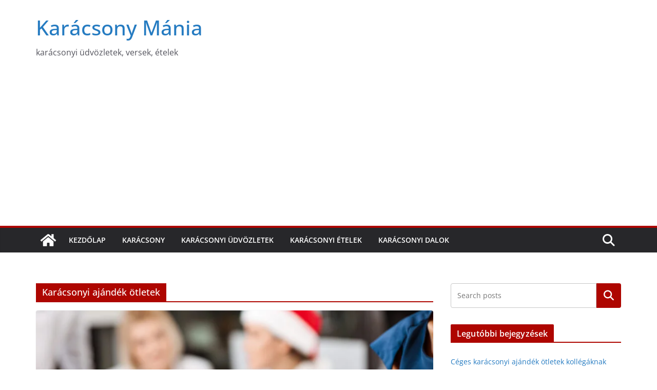

--- FILE ---
content_type: text/html; charset=utf-8
request_url: https://www.google.com/recaptcha/api2/aframe
body_size: 266
content:
<!DOCTYPE HTML><html><head><meta http-equiv="content-type" content="text/html; charset=UTF-8"></head><body><script nonce="CnxO1IyH0i6vov63b9YWxA">/** Anti-fraud and anti-abuse applications only. See google.com/recaptcha */ try{var clients={'sodar':'https://pagead2.googlesyndication.com/pagead/sodar?'};window.addEventListener("message",function(a){try{if(a.source===window.parent){var b=JSON.parse(a.data);var c=clients[b['id']];if(c){var d=document.createElement('img');d.src=c+b['params']+'&rc='+(localStorage.getItem("rc::a")?sessionStorage.getItem("rc::b"):"");window.document.body.appendChild(d);sessionStorage.setItem("rc::e",parseInt(sessionStorage.getItem("rc::e")||0)+1);localStorage.setItem("rc::h",'1769119611316');}}}catch(b){}});window.parent.postMessage("_grecaptcha_ready", "*");}catch(b){}</script></body></html>